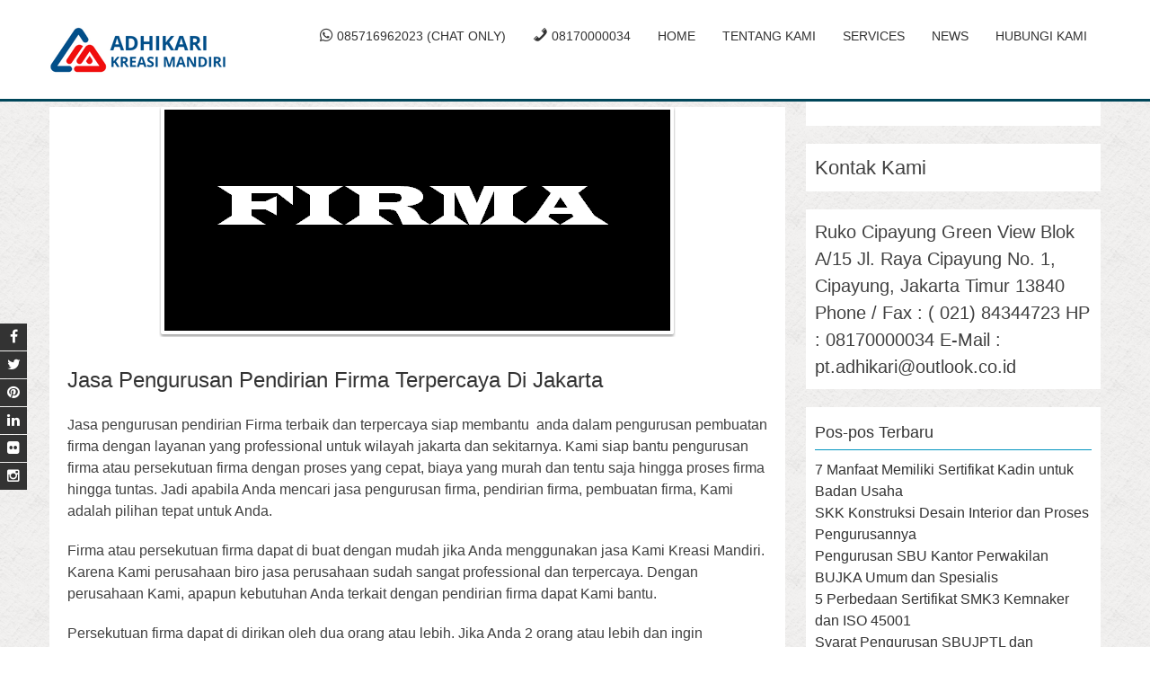

--- FILE ---
content_type: text/html; charset=UTF-8
request_url: https://www.kreasimandiri.co.id/tag/pembuatan-firma/
body_size: 18959
content:
<!DOCTYPE html><html lang="id"><head><script data-no-optimize="1">var litespeed_docref=sessionStorage.getItem("litespeed_docref");litespeed_docref&&(Object.defineProperty(document,"referrer",{get:function(){return litespeed_docref}}),sessionStorage.removeItem("litespeed_docref"));</script> <meta charset="UTF-8"><meta name="viewport" content="width=device-width, initial-scale=1"><title>Pembuatan Firma Archives - PT Adhikari Kreasi Mandiri</title><link rel="profile" href="https://gmpg.org/xfn/11"><link rel="pingback" href="https://www.kreasimandiri.co.id/xmlrpc.php">
<!--[if lt IE 9]> <script src="https://www.kreasimandiri.co.id/wp-content/themes/accesspress-parallax/js/html5shiv.js"></script> <![endif]--><meta name='robots' content='index, follow, max-image-preview:large, max-snippet:-1, max-video-preview:-1' /><title>Pembuatan Firma Archives - PT Adhikari Kreasi Mandiri</title><link rel="canonical" href="https://www.kreasimandiri.co.id/tag/pembuatan-firma/" /><meta property="og:locale" content="id_ID" /><meta property="og:type" content="article" /><meta property="og:title" content="Pembuatan Firma Archives - PT Adhikari Kreasi Mandiri" /><meta property="og:url" content="https://www.kreasimandiri.co.id/tag/pembuatan-firma/" /><meta property="og:site_name" content="PT Adhikari Kreasi Mandiri" /><meta name="twitter:card" content="summary_large_image" /> <script type="application/ld+json" class="yoast-schema-graph">{"@context":"https://schema.org","@graph":[{"@type":"CollectionPage","@id":"https://www.kreasimandiri.co.id/tag/pembuatan-firma/","url":"https://www.kreasimandiri.co.id/tag/pembuatan-firma/","name":"Pembuatan Firma Archives - PT Adhikari Kreasi Mandiri","isPartOf":{"@id":"https://www.kreasimandiri.co.id/#website"},"primaryImageOfPage":{"@id":"https://www.kreasimandiri.co.id/tag/pembuatan-firma/#primaryimage"},"image":{"@id":"https://www.kreasimandiri.co.id/tag/pembuatan-firma/#primaryimage"},"thumbnailUrl":"https://www.kreasimandiri.co.id/wp-content/uploads/2018/01/Pendirian-FIRMA.png","breadcrumb":{"@id":"https://www.kreasimandiri.co.id/tag/pembuatan-firma/#breadcrumb"},"inLanguage":"id"},{"@type":"ImageObject","inLanguage":"id","@id":"https://www.kreasimandiri.co.id/tag/pembuatan-firma/#primaryimage","url":"https://www.kreasimandiri.co.id/wp-content/uploads/2018/01/Pendirian-FIRMA.png","contentUrl":"https://www.kreasimandiri.co.id/wp-content/uploads/2018/01/Pendirian-FIRMA.png","width":575,"height":256,"caption":"Jasa Pengurusan Pendirian Firma Terbaik Dan Terpercaya"},{"@type":"BreadcrumbList","@id":"https://www.kreasimandiri.co.id/tag/pembuatan-firma/#breadcrumb","itemListElement":[{"@type":"ListItem","position":1,"name":"Home","item":"https://www.kreasimandiri.co.id/"},{"@type":"ListItem","position":2,"name":"Pembuatan Firma"}]},{"@type":"WebSite","@id":"https://www.kreasimandiri.co.id/#website","url":"https://www.kreasimandiri.co.id/","name":"PT Adhikari Kreasi Mandiri","description":"Great Services for a Better Business","publisher":{"@id":"https://www.kreasimandiri.co.id/#organization"},"potentialAction":[{"@type":"SearchAction","target":{"@type":"EntryPoint","urlTemplate":"https://www.kreasimandiri.co.id/?s={search_term_string}"},"query-input":{"@type":"PropertyValueSpecification","valueRequired":true,"valueName":"search_term_string"}}],"inLanguage":"id"},{"@type":"Organization","@id":"https://www.kreasimandiri.co.id/#organization","name":"Kreasi Mandiri","url":"https://www.kreasimandiri.co.id/","logo":{"@type":"ImageObject","inLanguage":"id","@id":"https://www.kreasimandiri.co.id/#/schema/logo/image/","url":"https://www.kreasimandiri.co.id/wp-content/uploads/2015/08/PT.-Adhikari-Kreasi-Mandiri.jpg","contentUrl":"https://www.kreasimandiri.co.id/wp-content/uploads/2015/08/PT.-Adhikari-Kreasi-Mandiri.jpg","width":250,"height":250,"caption":"Kreasi Mandiri"},"image":{"@id":"https://www.kreasimandiri.co.id/#/schema/logo/image/"},"sameAs":["https://myspace.com/adhikari.km","https://www.pinterest.com/ptadhikari/"]}]}</script> <link rel='dns-prefetch' href='//static.addtoany.com' /><link rel='dns-prefetch' href='//fonts.googleapis.com' /><link rel='dns-prefetch' href='//www.googletagmanager.com' /><link rel='dns-prefetch' href='//pagead2.googlesyndication.com' /><link rel="alternate" type="application/rss+xml" title="PT Adhikari Kreasi Mandiri &raquo; Feed" href="https://www.kreasimandiri.co.id/feed/" /><link rel="alternate" type="application/rss+xml" title="PT Adhikari Kreasi Mandiri &raquo; Umpan Komentar" href="https://www.kreasimandiri.co.id/comments/feed/" /><link rel="alternate" type="application/rss+xml" title="PT Adhikari Kreasi Mandiri &raquo; Pembuatan Firma Umpan Tag" href="https://www.kreasimandiri.co.id/tag/pembuatan-firma/feed/" /><style id='wp-img-auto-sizes-contain-inline-css' type='text/css'>img:is([sizes=auto i],[sizes^="auto," i]){contain-intrinsic-size:3000px 1500px}
/*# sourceURL=wp-img-auto-sizes-contain-inline-css */</style><link data-optimized="2" rel="stylesheet" href="https://www.kreasimandiri.co.id/wp-content/litespeed/css/ee4c4b7eca3a57e59d00e9e3bf8d59b9.css?ver=2d9fb" /><style id='wp-block-heading-inline-css' type='text/css'>h1:where(.wp-block-heading).has-background,h2:where(.wp-block-heading).has-background,h3:where(.wp-block-heading).has-background,h4:where(.wp-block-heading).has-background,h5:where(.wp-block-heading).has-background,h6:where(.wp-block-heading).has-background{padding:1.25em 2.375em}h1.has-text-align-left[style*=writing-mode]:where([style*=vertical-lr]),h1.has-text-align-right[style*=writing-mode]:where([style*=vertical-rl]),h2.has-text-align-left[style*=writing-mode]:where([style*=vertical-lr]),h2.has-text-align-right[style*=writing-mode]:where([style*=vertical-rl]),h3.has-text-align-left[style*=writing-mode]:where([style*=vertical-lr]),h3.has-text-align-right[style*=writing-mode]:where([style*=vertical-rl]),h4.has-text-align-left[style*=writing-mode]:where([style*=vertical-lr]),h4.has-text-align-right[style*=writing-mode]:where([style*=vertical-rl]),h5.has-text-align-left[style*=writing-mode]:where([style*=vertical-lr]),h5.has-text-align-right[style*=writing-mode]:where([style*=vertical-rl]),h6.has-text-align-left[style*=writing-mode]:where([style*=vertical-lr]),h6.has-text-align-right[style*=writing-mode]:where([style*=vertical-rl]){rotate:180deg}
/*# sourceURL=https://www.kreasimandiri.co.id/wp-includes/blocks/heading/style.min.css */</style><style id='wp-block-list-inline-css' type='text/css'>ol,ul{box-sizing:border-box}:root :where(.wp-block-list.has-background){padding:1.25em 2.375em}
/*# sourceURL=https://www.kreasimandiri.co.id/wp-includes/blocks/list/style.min.css */</style><style id='wp-block-search-inline-css' type='text/css'>.wp-block-search__button{margin-left:10px;word-break:normal}.wp-block-search__button.has-icon{line-height:0}.wp-block-search__button svg{height:1.25em;min-height:24px;min-width:24px;width:1.25em;fill:currentColor;vertical-align:text-bottom}:where(.wp-block-search__button){border:1px solid #ccc;padding:6px 10px}.wp-block-search__inside-wrapper{display:flex;flex:auto;flex-wrap:nowrap;max-width:100%}.wp-block-search__label{width:100%}.wp-block-search.wp-block-search__button-only .wp-block-search__button{box-sizing:border-box;display:flex;flex-shrink:0;justify-content:center;margin-left:0;max-width:100%}.wp-block-search.wp-block-search__button-only .wp-block-search__inside-wrapper{min-width:0!important;transition-property:width}.wp-block-search.wp-block-search__button-only .wp-block-search__input{flex-basis:100%;transition-duration:.3s}.wp-block-search.wp-block-search__button-only.wp-block-search__searchfield-hidden,.wp-block-search.wp-block-search__button-only.wp-block-search__searchfield-hidden .wp-block-search__inside-wrapper{overflow:hidden}.wp-block-search.wp-block-search__button-only.wp-block-search__searchfield-hidden .wp-block-search__input{border-left-width:0!important;border-right-width:0!important;flex-basis:0;flex-grow:0;margin:0;min-width:0!important;padding-left:0!important;padding-right:0!important;width:0!important}:where(.wp-block-search__input){appearance:none;border:1px solid #949494;flex-grow:1;font-family:inherit;font-size:inherit;font-style:inherit;font-weight:inherit;letter-spacing:inherit;line-height:inherit;margin-left:0;margin-right:0;min-width:3rem;padding:8px;text-decoration:unset!important;text-transform:inherit}:where(.wp-block-search__button-inside .wp-block-search__inside-wrapper){background-color:#fff;border:1px solid #949494;box-sizing:border-box;padding:4px}:where(.wp-block-search__button-inside .wp-block-search__inside-wrapper) .wp-block-search__input{border:none;border-radius:0;padding:0 4px}:where(.wp-block-search__button-inside .wp-block-search__inside-wrapper) .wp-block-search__input:focus{outline:none}:where(.wp-block-search__button-inside .wp-block-search__inside-wrapper) :where(.wp-block-search__button){padding:4px 8px}.wp-block-search.aligncenter .wp-block-search__inside-wrapper{margin:auto}.wp-block[data-align=right] .wp-block-search.wp-block-search__button-only .wp-block-search__inside-wrapper{float:right}
/*# sourceURL=https://www.kreasimandiri.co.id/wp-includes/blocks/search/style.min.css */</style><style id='wp-block-paragraph-inline-css' type='text/css'>.is-small-text{font-size:.875em}.is-regular-text{font-size:1em}.is-large-text{font-size:2.25em}.is-larger-text{font-size:3em}.has-drop-cap:not(:focus):first-letter{float:left;font-size:8.4em;font-style:normal;font-weight:100;line-height:.68;margin:.05em .1em 0 0;text-transform:uppercase}body.rtl .has-drop-cap:not(:focus):first-letter{float:none;margin-left:.1em}p.has-drop-cap.has-background{overflow:hidden}:root :where(p.has-background){padding:1.25em 2.375em}:where(p.has-text-color:not(.has-link-color)) a{color:inherit}p.has-text-align-left[style*="writing-mode:vertical-lr"],p.has-text-align-right[style*="writing-mode:vertical-rl"]{rotate:180deg}
/*# sourceURL=https://www.kreasimandiri.co.id/wp-includes/blocks/paragraph/style.min.css */</style><style id='global-styles-inline-css' type='text/css'>:root{--wp--preset--aspect-ratio--square: 1;--wp--preset--aspect-ratio--4-3: 4/3;--wp--preset--aspect-ratio--3-4: 3/4;--wp--preset--aspect-ratio--3-2: 3/2;--wp--preset--aspect-ratio--2-3: 2/3;--wp--preset--aspect-ratio--16-9: 16/9;--wp--preset--aspect-ratio--9-16: 9/16;--wp--preset--color--black: #000000;--wp--preset--color--cyan-bluish-gray: #abb8c3;--wp--preset--color--white: #ffffff;--wp--preset--color--pale-pink: #f78da7;--wp--preset--color--vivid-red: #cf2e2e;--wp--preset--color--luminous-vivid-orange: #ff6900;--wp--preset--color--luminous-vivid-amber: #fcb900;--wp--preset--color--light-green-cyan: #7bdcb5;--wp--preset--color--vivid-green-cyan: #00d084;--wp--preset--color--pale-cyan-blue: #8ed1fc;--wp--preset--color--vivid-cyan-blue: #0693e3;--wp--preset--color--vivid-purple: #9b51e0;--wp--preset--gradient--vivid-cyan-blue-to-vivid-purple: linear-gradient(135deg,rgb(6,147,227) 0%,rgb(155,81,224) 100%);--wp--preset--gradient--light-green-cyan-to-vivid-green-cyan: linear-gradient(135deg,rgb(122,220,180) 0%,rgb(0,208,130) 100%);--wp--preset--gradient--luminous-vivid-amber-to-luminous-vivid-orange: linear-gradient(135deg,rgb(252,185,0) 0%,rgb(255,105,0) 100%);--wp--preset--gradient--luminous-vivid-orange-to-vivid-red: linear-gradient(135deg,rgb(255,105,0) 0%,rgb(207,46,46) 100%);--wp--preset--gradient--very-light-gray-to-cyan-bluish-gray: linear-gradient(135deg,rgb(238,238,238) 0%,rgb(169,184,195) 100%);--wp--preset--gradient--cool-to-warm-spectrum: linear-gradient(135deg,rgb(74,234,220) 0%,rgb(151,120,209) 20%,rgb(207,42,186) 40%,rgb(238,44,130) 60%,rgb(251,105,98) 80%,rgb(254,248,76) 100%);--wp--preset--gradient--blush-light-purple: linear-gradient(135deg,rgb(255,206,236) 0%,rgb(152,150,240) 100%);--wp--preset--gradient--blush-bordeaux: linear-gradient(135deg,rgb(254,205,165) 0%,rgb(254,45,45) 50%,rgb(107,0,62) 100%);--wp--preset--gradient--luminous-dusk: linear-gradient(135deg,rgb(255,203,112) 0%,rgb(199,81,192) 50%,rgb(65,88,208) 100%);--wp--preset--gradient--pale-ocean: linear-gradient(135deg,rgb(255,245,203) 0%,rgb(182,227,212) 50%,rgb(51,167,181) 100%);--wp--preset--gradient--electric-grass: linear-gradient(135deg,rgb(202,248,128) 0%,rgb(113,206,126) 100%);--wp--preset--gradient--midnight: linear-gradient(135deg,rgb(2,3,129) 0%,rgb(40,116,252) 100%);--wp--preset--font-size--small: 13px;--wp--preset--font-size--medium: 20px;--wp--preset--font-size--large: 36px;--wp--preset--font-size--x-large: 42px;--wp--preset--spacing--20: 0.44rem;--wp--preset--spacing--30: 0.67rem;--wp--preset--spacing--40: 1rem;--wp--preset--spacing--50: 1.5rem;--wp--preset--spacing--60: 2.25rem;--wp--preset--spacing--70: 3.38rem;--wp--preset--spacing--80: 5.06rem;--wp--preset--shadow--natural: 6px 6px 9px rgba(0, 0, 0, 0.2);--wp--preset--shadow--deep: 12px 12px 50px rgba(0, 0, 0, 0.4);--wp--preset--shadow--sharp: 6px 6px 0px rgba(0, 0, 0, 0.2);--wp--preset--shadow--outlined: 6px 6px 0px -3px rgb(255, 255, 255), 6px 6px rgb(0, 0, 0);--wp--preset--shadow--crisp: 6px 6px 0px rgb(0, 0, 0);}:where(.is-layout-flex){gap: 0.5em;}:where(.is-layout-grid){gap: 0.5em;}body .is-layout-flex{display: flex;}.is-layout-flex{flex-wrap: wrap;align-items: center;}.is-layout-flex > :is(*, div){margin: 0;}body .is-layout-grid{display: grid;}.is-layout-grid > :is(*, div){margin: 0;}:where(.wp-block-columns.is-layout-flex){gap: 2em;}:where(.wp-block-columns.is-layout-grid){gap: 2em;}:where(.wp-block-post-template.is-layout-flex){gap: 1.25em;}:where(.wp-block-post-template.is-layout-grid){gap: 1.25em;}.has-black-color{color: var(--wp--preset--color--black) !important;}.has-cyan-bluish-gray-color{color: var(--wp--preset--color--cyan-bluish-gray) !important;}.has-white-color{color: var(--wp--preset--color--white) !important;}.has-pale-pink-color{color: var(--wp--preset--color--pale-pink) !important;}.has-vivid-red-color{color: var(--wp--preset--color--vivid-red) !important;}.has-luminous-vivid-orange-color{color: var(--wp--preset--color--luminous-vivid-orange) !important;}.has-luminous-vivid-amber-color{color: var(--wp--preset--color--luminous-vivid-amber) !important;}.has-light-green-cyan-color{color: var(--wp--preset--color--light-green-cyan) !important;}.has-vivid-green-cyan-color{color: var(--wp--preset--color--vivid-green-cyan) !important;}.has-pale-cyan-blue-color{color: var(--wp--preset--color--pale-cyan-blue) !important;}.has-vivid-cyan-blue-color{color: var(--wp--preset--color--vivid-cyan-blue) !important;}.has-vivid-purple-color{color: var(--wp--preset--color--vivid-purple) !important;}.has-black-background-color{background-color: var(--wp--preset--color--black) !important;}.has-cyan-bluish-gray-background-color{background-color: var(--wp--preset--color--cyan-bluish-gray) !important;}.has-white-background-color{background-color: var(--wp--preset--color--white) !important;}.has-pale-pink-background-color{background-color: var(--wp--preset--color--pale-pink) !important;}.has-vivid-red-background-color{background-color: var(--wp--preset--color--vivid-red) !important;}.has-luminous-vivid-orange-background-color{background-color: var(--wp--preset--color--luminous-vivid-orange) !important;}.has-luminous-vivid-amber-background-color{background-color: var(--wp--preset--color--luminous-vivid-amber) !important;}.has-light-green-cyan-background-color{background-color: var(--wp--preset--color--light-green-cyan) !important;}.has-vivid-green-cyan-background-color{background-color: var(--wp--preset--color--vivid-green-cyan) !important;}.has-pale-cyan-blue-background-color{background-color: var(--wp--preset--color--pale-cyan-blue) !important;}.has-vivid-cyan-blue-background-color{background-color: var(--wp--preset--color--vivid-cyan-blue) !important;}.has-vivid-purple-background-color{background-color: var(--wp--preset--color--vivid-purple) !important;}.has-black-border-color{border-color: var(--wp--preset--color--black) !important;}.has-cyan-bluish-gray-border-color{border-color: var(--wp--preset--color--cyan-bluish-gray) !important;}.has-white-border-color{border-color: var(--wp--preset--color--white) !important;}.has-pale-pink-border-color{border-color: var(--wp--preset--color--pale-pink) !important;}.has-vivid-red-border-color{border-color: var(--wp--preset--color--vivid-red) !important;}.has-luminous-vivid-orange-border-color{border-color: var(--wp--preset--color--luminous-vivid-orange) !important;}.has-luminous-vivid-amber-border-color{border-color: var(--wp--preset--color--luminous-vivid-amber) !important;}.has-light-green-cyan-border-color{border-color: var(--wp--preset--color--light-green-cyan) !important;}.has-vivid-green-cyan-border-color{border-color: var(--wp--preset--color--vivid-green-cyan) !important;}.has-pale-cyan-blue-border-color{border-color: var(--wp--preset--color--pale-cyan-blue) !important;}.has-vivid-cyan-blue-border-color{border-color: var(--wp--preset--color--vivid-cyan-blue) !important;}.has-vivid-purple-border-color{border-color: var(--wp--preset--color--vivid-purple) !important;}.has-vivid-cyan-blue-to-vivid-purple-gradient-background{background: var(--wp--preset--gradient--vivid-cyan-blue-to-vivid-purple) !important;}.has-light-green-cyan-to-vivid-green-cyan-gradient-background{background: var(--wp--preset--gradient--light-green-cyan-to-vivid-green-cyan) !important;}.has-luminous-vivid-amber-to-luminous-vivid-orange-gradient-background{background: var(--wp--preset--gradient--luminous-vivid-amber-to-luminous-vivid-orange) !important;}.has-luminous-vivid-orange-to-vivid-red-gradient-background{background: var(--wp--preset--gradient--luminous-vivid-orange-to-vivid-red) !important;}.has-very-light-gray-to-cyan-bluish-gray-gradient-background{background: var(--wp--preset--gradient--very-light-gray-to-cyan-bluish-gray) !important;}.has-cool-to-warm-spectrum-gradient-background{background: var(--wp--preset--gradient--cool-to-warm-spectrum) !important;}.has-blush-light-purple-gradient-background{background: var(--wp--preset--gradient--blush-light-purple) !important;}.has-blush-bordeaux-gradient-background{background: var(--wp--preset--gradient--blush-bordeaux) !important;}.has-luminous-dusk-gradient-background{background: var(--wp--preset--gradient--luminous-dusk) !important;}.has-pale-ocean-gradient-background{background: var(--wp--preset--gradient--pale-ocean) !important;}.has-electric-grass-gradient-background{background: var(--wp--preset--gradient--electric-grass) !important;}.has-midnight-gradient-background{background: var(--wp--preset--gradient--midnight) !important;}.has-small-font-size{font-size: var(--wp--preset--font-size--small) !important;}.has-medium-font-size{font-size: var(--wp--preset--font-size--medium) !important;}.has-large-font-size{font-size: var(--wp--preset--font-size--large) !important;}.has-x-large-font-size{font-size: var(--wp--preset--font-size--x-large) !important;}
/*# sourceURL=global-styles-inline-css */</style><style id='classic-theme-styles-inline-css' type='text/css'>/*! This file is auto-generated */
.wp-block-button__link{color:#fff;background-color:#32373c;border-radius:9999px;box-shadow:none;text-decoration:none;padding:calc(.667em + 2px) calc(1.333em + 2px);font-size:1.125em}.wp-block-file__button{background:#32373c;color:#fff;text-decoration:none}
/*# sourceURL=/wp-includes/css/classic-themes.min.css */</style><style id='ez-toc-inline-css' type='text/css'>div#ez-toc-container .ez-toc-title {font-size: 120%;}div#ez-toc-container .ez-toc-title {font-weight: 500;}div#ez-toc-container ul li , div#ez-toc-container ul li a {font-size: 95%;}div#ez-toc-container ul li , div#ez-toc-container ul li a {font-weight: 500;}div#ez-toc-container nav ul ul li {font-size: 90%;}.ez-toc-box-title {font-weight: bold; margin-bottom: 10px; text-align: center; text-transform: uppercase; letter-spacing: 1px; color: #666; padding-bottom: 5px;position:absolute;top:-4%;left:5%;background-color: inherit;transition: top 0.3s ease;}.ez-toc-box-title.toc-closed {top:-25%;}
.ez-toc-container-direction {direction: ltr;}.ez-toc-counter ul{counter-reset: item ;}.ez-toc-counter nav ul li a::before {content: counters(item, '.', decimal) '. ';display: inline-block;counter-increment: item;flex-grow: 0;flex-shrink: 0;margin-right: .2em; float: left; }.ez-toc-widget-direction {direction: ltr;}.ez-toc-widget-container ul{counter-reset: item ;}.ez-toc-widget-container nav ul li a::before {content: counters(item, '.', decimal) '. ';display: inline-block;counter-increment: item;flex-grow: 0;flex-shrink: 0;margin-right: .2em; float: left; }
/*# sourceURL=ez-toc-inline-css */</style> <script type="litespeed/javascript" data-src="https://www.kreasimandiri.co.id/wp-includes/js/jquery/jquery.min.js" id="jquery-core-js"></script> <script id="addtoany-core-js-before" type="litespeed/javascript">window.a2a_config=window.a2a_config||{};a2a_config.callbacks=[];a2a_config.overlays=[];a2a_config.templates={};a2a_localize={Share:"Share",Save:"Save",Subscribe:"Subscribe",Email:"Email",Bookmark:"Bookmark",ShowAll:"Show all",ShowLess:"Show less",FindServices:"Find service(s)",FindAnyServiceToAddTo:"Instantly find any service to add to",PoweredBy:"Powered by",ShareViaEmail:"Share via email",SubscribeViaEmail:"Subscribe via email",BookmarkInYourBrowser:"Bookmark in your browser",BookmarkInstructions:"Press Ctrl+D or \u2318+D to bookmark this page",AddToYourFavorites:"Add to your favorites",SendFromWebOrProgram:"Send from any email address or email program",EmailProgram:"Email program",More:"More&#8230;",ThanksForSharing:"Thanks for sharing!",ThanksForFollowing:"Thanks for following!"}</script> <script type="text/javascript" defer src="https://static.addtoany.com/menu/page.js" id="addtoany-core-js"></script>  <script type="litespeed/javascript" data-src="https://www.googletagmanager.com/gtag/js?id=G-SWPZH8S0H0"></script> <script type="litespeed/javascript">window.dataLayer=window.dataLayer||[];function gtag(){dataLayer.push(arguments)}
gtag('js',new Date());gtag('config','G-SWPZH8S0H0')</script> <meta name="generator" content="Site Kit by Google 1.170.0" /> <script type="litespeed/javascript">(function(w,d,s,l,i){w[l]=w[l]||[];w[l].push({'gtm.start':new Date().getTime(),event:'gtm.js'});var f=d.getElementsByTagName(s)[0],j=d.createElement(s),dl=l!='dataLayer'?'&l='+l:'';j.async=!0;j.src='https://www.googletagmanager.com/gtm.js?id='+i+dl;f.parentNode.insertBefore(j,f)})(window,document,'script','dataLayer','GTM-NHSSPHKR')</script> <style>/* CSS added by WP Meta and Date Remover*/.wp-block-post-author__name{display:none !important;}
.wp-block-post-date{display:none !important;}
 .entry-meta {display:none !important;}
	.home .entry-meta { display: none; }
	.entry-footer {display:none !important;}
	.home .entry-footer { display: none; }</style><link type='image/png' rel='icon' href=''/><style type='text/css' media='all'>#section-69{ background:url() no-repeat fixed center center #0095c0; background-size:cover; color:#ffffff}
#section-69 .overlay { background:url(https://www.kreasimandiri.co.id/wp-content/themes/accesspress-parallax/images/overlay0.png);}
#section-2{ background:url() no-repeat fixed center center #dbdbdb; background-size:cover; color:#0095c0}
#section-2 .overlay { background:url(https://www.kreasimandiri.co.id/wp-content/themes/accesspress-parallax/images/overlay0.png);}
#section-65{ background:url(https://kreasimandiri.co.id/wp-content/uploads/2015/09/newspaper.jpg) no-repeat fixed center center ; background-size:cover; color:#ffffff}
#section-65 .overlay { background:url(https://www.kreasimandiri.co.id/wp-content/themes/accesspress-parallax/images/overlay3.png);}
#section-130{ background:url() no-repeat scroll center center #0095c0; background-size:cover; color:#ffffff}
#section-130 .overlay { background:url(https://www.kreasimandiri.co.id/wp-content/themes/accesspress-parallax/images/overlay0.png);}
#section-84{ background:url() no-repeat scroll top left ; background-size:auto; color:}
#section-84 .overlay { background:url(https://www.kreasimandiri.co.id/wp-content/themes/accesspress-parallax/images/overlay0.png);}</style> <script></script> <meta name="google-adsense-platform-account" content="ca-host-pub-2644536267352236"><meta name="google-adsense-platform-domain" content="sitekit.withgoogle.com"> <script type="litespeed/javascript" data-src="https://pagead2.googlesyndication.com/pagead/js/adsbygoogle.js?client=ca-pub-3695145235784323&amp;host=ca-host-pub-2644536267352236" crossorigin="anonymous"></script> <link rel="icon" href="https://www.kreasimandiri.co.id/wp-content/uploads/2023/11/ADHIKARI-favicon.png" sizes="32x32" /><link rel="icon" href="https://www.kreasimandiri.co.id/wp-content/uploads/2023/11/ADHIKARI-favicon.png" sizes="192x192" /><link rel="apple-touch-icon" href="https://www.kreasimandiri.co.id/wp-content/uploads/2023/11/ADHIKARI-favicon.png" /><meta name="msapplication-TileImage" content="https://www.kreasimandiri.co.id/wp-content/uploads/2023/11/ADHIKARI-favicon.png" /></head><body data-rsssl=1 class="archive tag tag-pembuatan-firma tag-347 wp-theme-accesspress-parallax group-blog parallax-on"><div id="page" class="hfeed site"><header id="masthead" class="logo-side"><div class="mid-content clearfix"><div id="site-logo">
<a href="https://www.kreasimandiri.co.id/" rel="home">
<img data-lazyloaded="1" src="[data-uri]" width="200" height="90" data-src="https://www.kreasimandiri.co.id/wp-content/uploads/2023/02/ADHIKARI1.png" alt="PT Adhikari Kreasi Mandiri">
</a></div><nav id="site-navigation" class="main-navigation"><div class="menu-toggle">Menu</div><ul id="menu-main-menu" class="nav"><li id="menu-item-1728" class="menu-item menu-item-type-custom menu-item-object-custom menu-item-1728"><a href="https://api.whatsapp.com/send/?phone=6285716962023&#038;text=Halo+Admin+PT+Adhikari+Kreasi+Mandiri&#038;type=phone_number&#038;app_absent=0"><i class="_mi _before fab fa-whatsapp" aria-hidden="true"></i><span>085716962023 (Chat Only)</span></a></li><li id="menu-item-1734" class="menu-item menu-item-type-custom menu-item-object-custom menu-item-1734"><a href="tel:628170000034"><i class="_mi _before dashicons dashicons-phone" aria-hidden="true"></i><span>08170000034</span></a></li><li id="menu-item-1729" class="menu-item menu-item-type-custom menu-item-object-custom menu-item-home menu-item-1729"><a href="https://www.kreasimandiri.co.id/#main-slider">Home</a></li><li id="menu-item-1730" class="menu-item menu-item-type-custom menu-item-object-custom menu-item-home menu-item-1730"><a href="https://www.kreasimandiri.co.id/#section-69">Tentang Kami</a></li><li id="menu-item-1731" class="menu-item menu-item-type-custom menu-item-object-custom menu-item-home menu-item-1731"><a href="https://www.kreasimandiri.co.id/#section-2">Services</a></li><li id="menu-item-1732" class="menu-item menu-item-type-custom menu-item-object-custom menu-item-home menu-item-1732"><a href="https://www.kreasimandiri.co.id/#section-65">News</a></li><li id="menu-item-1733" class="menu-item menu-item-type-custom menu-item-object-custom menu-item-home menu-item-1733"><a href="https://www.kreasimandiri.co.id/#section-130">Hubungi Kami</a></li></ul></nav></div><div class="social-icons">
<a href="https://www.facebook.com/profile.php?id=100089786006269" class="facebook" data-title="Facebook" target="_blank"><i class="fa fa-facebook"></i><span></span></a>
<a href="https://twitter.com/PtAdhikari" class="twitter" data-title="Twitter" target="_blank"><i class="fa fa-twitter"></i><span></span></a>
<a href="https://www.pinterest.com/ptadhikari" class="pinterest" data-title="Pinterest" target="_blank"><i class="fa fa-pinterest"></i><span></span></a>
<a href="https://id.linkedin.com/in/ptadhikarikreasimandiri" class="linkedin" data-title="Linkedin" target="_blank"><i class="fa fa-linkedin"></i><span></span></a>
<a href="https://www.flickr.com/photos/133231926@N03" class="flickr" data-title="Flickr" target="_blank"><i class="fa fa-flickr"></i><span></span></a>
<a href="https://www.instagram.com/pt.adhikari/" class="instagram" data-title="instagram" target="_blank"><i class="fa fa-instagram"></i><span></span></a></div> <script type="litespeed/javascript">jQuery(document).ready(function($){$(window).resize(function(){var socialHeight=$('.social-icons').outerHeight();$('.social-icons').css('margin-top',-(socialHeight/2))}).resize()})</script> </header><div id="content" class="site-content "><div class="mid-content clearfix"><section id="primary" class="content-area"><main id="main" class="site-main" role="main"><header class="page-header"><h1 class="page-title">
Pembuatan Firma</h1></header><article id="post-452" class="post-452 post type-post status-publish format-standard has-post-thumbnail hentry category-blog category-news tag-jasa-pendirian-persekutuan-firma-fa tag-jasa-pengurusan-firma tag-langkah-pengurusan-firma tag-pembuatan-firma tag-pendirian-firma tag-pengertian-firma tag-syarat-pendirian-firma tag-syarat-pengurusan-firma"><div class="entry-thumb">
<a href="https://www.kreasimandiri.co.id/jasa-pengurusan-pendirian-firma-terbaik-dan-terpercaya/"><img data-lazyloaded="1" src="[data-uri]" width="575" height="256" data-src="https://www.kreasimandiri.co.id/wp-content/uploads/2018/01/Pendirian-FIRMA.png" alt="Jasa Pengurusan Pendirian Firma Terpercaya Di Jakarta"></a></div><header class="entry-header"><h1 class="entry-title no-date"><a href="https://www.kreasimandiri.co.id/jasa-pengurusan-pendirian-firma-terbaik-dan-terpercaya/">Jasa Pengurusan Pendirian Firma Terpercaya Di Jakarta</a></h1><div class="entry-meta">
<span class="byline"> By <span class="author vcard"><a class="url fn n" href="https://www.kreasimandiri.co.id/author/admin2/"></a></span></span></div></header><div class="entry-content"><p>Jasa pengurusan pendirian Firma terbaik dan terpercaya siap membantu&nbsp; anda dalam pengurusan pembuatan firma dengan layanan yang professional untuk wilayah jakarta dan sekitarnya. Kami siap bantu pengurusan firma atau persekutuan firma dengan proses yang cepat, biaya yang murah dan tentu saja hingga proses firma hingga tuntas. Jadi apabila Anda mencari jasa pengurusan firma, pendirian firma, pembuatan firma, Kami adalah pilihan tepat untuk Anda.</p><p>Firma atau persekutuan firma dapat di buat dengan mudah jika Anda menggunakan jasa Kami Kreasi Mandiri. Karena Kami perusahaan biro jasa perusahaan sudah sangat professional dan terpercaya. Dengan perusahaan Kami, apapun kebutuhan Anda terkait dengan pendirian firma dapat Kami bantu.</p><p>Persekutuan firma dapat di dirikan oleh dua orang atau lebih. Jika Anda 2 orang atau lebih dan ingin mendirikan venootschap onder firmal atau badan usaha firma konsultasikan pada Kami. Tim Kami siap bantu Anda hingga tuntas.</p><h3 class="wp-block-heading"><strong>Pengertian Firma</strong></h3><p>Sesuai dengan pasal 16, 17 dan 18  yang tertera pada KUHD atau Kitab Undang-Undang Hukum, pendirian firma dapat di lakukan. Pengertian dari firma itu sendiri adalah suatu badan usaha yang di dirikan ole para sekutu firma di bawah satu nama bersama. Nama bersama yang di maksud tersebut mengenai tanggung jawab para sekutu firma yang dapat bertindak secara langsung atas nama firma. Tetapi tanggung jawab terhadap pihak ketiga di tanggung oleh semua sekutu. Termasuk atau kecuali sekutu pengurus telah bertindak di luar kepentingan atau wewenang berdasarkan ketentuan anggaran <strong>dasar dan atau hukum yang berlaku.</strong></p><h2 class="wp-block-heading"><strong>Karakteristik Firma </strong></h2><p>Beberapa karakteristik yang dimiliki oleh firma dapat di kenali seperti berikut :</p><ul class="wp-block-list"><li>Penggantian dan pemasukan sekutu harus di setujui oleh semua sekutu seperti tertera dalam (Pasal 1641 KUH Perdata);</li><li>Tidak di benarkan salah seorang sekutu melakukan perbuatan konkurensi/secara bersama-sama terhadap firma (Pasal 1627 KUH Perdata juncto Pasal 1630 KUH Perdata);</li><li>Terdapat tanggung jawab tanggung menanggung (Pasal 18 KUH Dagang);</li><li>pada dasarnya semua sekutu turut serta dalam pengurusan (Pasal 1630 KUH Perdata juncto Pasal 17 KUH Dagang).</li><li>Firma adalah badan usaha seperti layaknya CV, bukan berbentuk badan hukum sepert PT.</li></ul><h2 class="wp-block-heading"><strong>Syarat Firma </strong></h2><p>Nah untuk pendiriannya sendiri, di perlukan beberapa syarat yang harus di penuhi oleh pihak atau pendiri firma seperti berikut :</p><ul class="wp-block-list"><li>Jumlah pendiri perusahaan minimal 2 (dua) orang atau lebih</li><li>Memiliki nama yang bakal di pakai oleh firma tersebut</li><li>Memiliki pengurus yang di angkat dan di tetapkan oleh para pendiri. Siapa yang akan bertindak selaku Persero aktif, dan siapa yang akan bertindak selaku persero diam.</li><li>Memiliki maksud dan tujuan yang spesifik</li><li>Memiliki tempat usaha sebagai kantor pusat perusahaan yang berlokasi di lingkungan komersial</li><li>Para pihak yang berkehendak mendirikan Firma menyiapkan akta anggaran dasar yang di dalamnya minimal memuat (Pasal 26 KUHD)</li><li>Nama lengkap, pekerjaan, dan tempat tinggal para pendiri Firma;</li><li>Keterangan kegiatan usaha yang akan di lakukan Firma di kemudian hari;</li><li>Nama Sekutu yang tidak berkuasa untuk menandatangani perjanjian atas nama Firma;</li><li>Saat mulai dan berakhirnya Firma;</li><li>Klausula-klausula yang berkaitan dengan hubungan antara pihak ketiga dengan Firma</li><li>Akta tersebut di buat sebagai akta otentik yang di buat di hadapan notaris (Pasal 22 KUHD)</li><li>Dokumen otentik tersebut selanjutnya di daftarkan pada register Kepaniteraan Pengadilan Negeri dimana Firma berkedudukan (Pasal 23 KUHD)</li><li>Berkas yang telah di daftarkan ke Pengadilan Negeri selanjutnya di umumkan dalam Berita Negara.</li></ul><h2 class="wp-block-heading">Proses pendirian firma</h2><h4 class="wp-block-heading">1.<strong>Pembuatan Akta Pendirian</strong></h4><p>Pertama dalam pendirian Firma adalah pembuatan Akta otentik sebagai Akta Pendirian Firma yang di buat dan di tandatangani oleh Notaris dalam bahasa Indonesia. kelengkapan yang di butuhkan yaitu: Fotokopi KTP para pendiri Perseroan Firma dan data anggaran dasar Firma sebagai langkah awal.</p><h4 class="wp-block-heading">2.<strong>Permohonan Surat Keterangan Domisili Perusahaan</strong></h4><p>Kedua permohonan surat keterangan domisili perusahaan yang di ajukan kepada Kepala Kantor Kelurahan setempat sesuai. Kelengkapan yang di butuhkan bisa Anda baca <a href="https://www.kreasimandiri.co.id/jasa-pengurusan-surat-keterangan-domisili-usaha-skdu-jakarta">pembuatan SKDU</a>.</p><h4 class="wp-block-heading">3.<strong>Pembuatan Nomor Pokok Wajib Pajak</strong></h4><p>Ketiga melakukan permohonan pendaftaran wajib pajak badan usaha di ajukan kepada Kepala Kantor Pelayanan Pajak sesuai domisili. Lebih lengkapnya lihat <a href="https://www.kreasimandiri.co.id/jasa-pembuatan-npwp-perusahaan-di-jakarta">pembuatan NPWP perusahaan.</a></p><h4 class="wp-block-heading">4.<strong>Permohonan Surat Pengukuhan Pengusaha Kena Pajak (SP-PKP)</strong></h4><p>Keempat adalah melakukan permohonan untuk di kukuhkan sebagai pengusaha kena pajak di ajukan kepada Kepala Kantor Pelayanan Pajak sesuai dengan NPWP. Kelengkapan bisa baca <a href="https://www.kreasimandiri.co.id/jasa-pengurusan-pkp-perusahaan-murah-profesional">pembuatan PKP.</a></p><h4 class="wp-block-heading">5.<strong>Pendaftaran ke Pengadilan Negeri</strong></h4><p>Tahap kelima yaitu pendaftaran ke Pengadilan Negeri yang di ajukan kepada Kantor Pengadilan Negeri setempat. Anda harus membawa kelengkapan berupa NPWP (Nomor Pokok Wajib Pajak ) dan salinan akta pendirian Firma yang di sahkan di awal.</p><h4 class="wp-block-heading">6.<strong>Permohonan Ijin Mendirikan Bangunan (IMB)</strong></h4><p>Tahap selanjutnya pemohon yang mendirikan Firma mengajukan permohonan ijin mendirikan bangunan. Bisa melalui kantor pelayanan perijian terpadu atau dinas perindustrian dan perdagangan. <a href="https://www.kreasimandiri.co.id/jasa-pengurusan-imb-izin-mendirikan-bangunan">Syarat membuat IMB</a> bisa Anda lihat di website Kami.</p><h4 class="wp-block-heading">7.<strong>Permohonan Surat Ijin Tempat Usaha (SITU)</strong></h4><p>Tahap ketujuh yaitu pemohon mengajukan permohonan kepada bupati melalui Kantor Pelayanan Perijinan Terpadu atau Dinas Perindustrian dan Perdagangan setempat. Bisa anda baca syaratnya <a href="https://www.kreasimandiri.co.id/jasa-pengurusan-surat-izin-tempat-usaha-paling-murah">di sini.</a></p><h4 class="wp-block-heading">8.<strong>Permohonan Surat Ijin Gangguan (HO)</strong></h4><p>Tahap kedelapan pemohon mengajukan permohonan UUG atau <a href="https://www.kreasimandiri.co.id/jasa-pengurusan-undang-undang-gangguan-jakarta">HO</a> kepada bupati melalui Kantor Pelayanan Perijinan Terpadu atau Dinas Perindustrian dan Perdagangan (DISPERINDAG) setempat.</p><h4 class="wp-block-heading">9.<strong>Permohonan Surat Ijin Usaha Perdagangan (SIUP)</strong></h4><p>Tahap kesembilan yaitu permohonan <a href="https://www.kreasimandiri.co.id/biro-jasa-pengurusan-surat-izin-usaha-perdagangan-siup-jakarta-terbaik">SIUP</a> yang  di ajukan kepada bupati melalui Kantor Pelayanan Perijinan Terpadu atau Dinas Perindustrian dan Perdagangan setempat. Kelengkapan yang harus di penuhi bisa anda baca di sini.</p><h4 class="wp-block-heading">10.<strong>Permohonan Tanda Daftar Perusahaan (TDP)</strong></h4><p>Permohonan selanjutnya adalah permohonan <a href="https://www.kreasimandiri.co.id/jasa-pengurusan-tanda-daftar-perusahaan-tdp-di-jakarta">Tanda daftar perusahaa</a>n di ajukan kepada bupati melalui Kantor Pelayanan Perijinan Terpadu atau Dinas Perindustrian dan Perdagangan setempat. syaratnya bisa anda lihat di sini.</p><p>Tidak perlu ribet untuk mengurus semua itu, karena Kami yang akan bantu Anda. konsultasikan saja pada Kami dan hubungi Kami sekarang juga. Dengan menggunakan layanan jasa pengurusan pendirian firma, maka semuanya menjadi lebih mudah dan sederhana.</p><div class="addtoany_share_save_container addtoany_content addtoany_content_bottom"><div class="a2a_kit a2a_kit_size_32 addtoany_list" data-a2a-url="https://www.kreasimandiri.co.id/jasa-pengurusan-pendirian-firma-terbaik-dan-terpercaya/" data-a2a-title="Jasa Pengurusan Pendirian Firma Terpercaya Di Jakarta"><a class="a2a_button_facebook" href="https://www.addtoany.com/add_to/facebook?linkurl=https%3A%2F%2Fwww.kreasimandiri.co.id%2Fjasa-pengurusan-pendirian-firma-terbaik-dan-terpercaya%2F&amp;linkname=Jasa%20Pengurusan%20Pendirian%20Firma%20Terpercaya%20Di%20Jakarta" title="Facebook" rel="nofollow noopener" target="_blank"></a><a class="a2a_button_twitter" href="https://www.addtoany.com/add_to/twitter?linkurl=https%3A%2F%2Fwww.kreasimandiri.co.id%2Fjasa-pengurusan-pendirian-firma-terbaik-dan-terpercaya%2F&amp;linkname=Jasa%20Pengurusan%20Pendirian%20Firma%20Terpercaya%20Di%20Jakarta" title="Twitter" rel="nofollow noopener" target="_blank"></a><a class="a2a_button_email" href="https://www.addtoany.com/add_to/email?linkurl=https%3A%2F%2Fwww.kreasimandiri.co.id%2Fjasa-pengurusan-pendirian-firma-terbaik-dan-terpercaya%2F&amp;linkname=Jasa%20Pengurusan%20Pendirian%20Firma%20Terpercaya%20Di%20Jakarta" title="Email" rel="nofollow noopener" target="_blank"></a><a class="a2a_dd addtoany_share_save addtoany_share" href="https://www.addtoany.com/share"></a></div></div></div><footer class="entry-footer">
<span class="cat-links">
<i class="fa fa-folder-open"></i>Posted in <a href="https://www.kreasimandiri.co.id/category/blog/" rel="category tag">blog</a>, <a href="https://www.kreasimandiri.co.id/category/news/" rel="category tag">News/Articles</a>			</span>
<span class="tags-links">
<i class="fa fa-tags"></i>Tagged <a href="https://www.kreasimandiri.co.id/tag/jasa-pendirian-persekutuan-firma-fa/" rel="tag">Jasa Pendirian Persekutuan Firma (Fa)</a>, <a href="https://www.kreasimandiri.co.id/tag/jasa-pengurusan-firma/" rel="tag">jasa pengurusan firma</a>, <a href="https://www.kreasimandiri.co.id/tag/langkah-pengurusan-firma/" rel="tag">langkah pengurusan firma</a>, <a href="https://www.kreasimandiri.co.id/tag/pembuatan-firma/" rel="tag">Pembuatan Firma</a>, <a href="https://www.kreasimandiri.co.id/tag/pendirian-firma/" rel="tag">Pendirian Firma</a>, <a href="https://www.kreasimandiri.co.id/tag/pengertian-firma/" rel="tag">pengertian firma</a>, <a href="https://www.kreasimandiri.co.id/tag/syarat-pendirian-firma/" rel="tag">syarat pendirian firma</a>, <a href="https://www.kreasimandiri.co.id/tag/syarat-pengurusan-firma/" rel="tag">syarat pengurusan firma</a>			</span>
<span class="comments-link"><a href="https://www.kreasimandiri.co.id/jasa-pengurusan-pendirian-firma-terbaik-dan-terpercaya/#respond"><i class="fa fa-comments"></i>Leave a comment</a></span></footer></article></main></section><div id="secondary" class="widget-area" role="complementary"><aside id="media_image-2" class="widget widget_media_image"><img data-lazyloaded="1" src="[data-uri]" width="200" height="90" data-src="https://www.kreasimandiri.co.id/wp-content/uploads/2023/02/ADHIKARI1.png" class="image wp-image-1661  attachment-full size-full" alt="ADHIKARI(1)" style="max-width: 100%; height: auto;" decoding="async" loading="lazy" /></aside><aside id="block-2" class="widget widget_block"><h2 class="wp-block-heading">Kontak Kami</h2></aside><aside id="block-3" class="widget widget_block"><h3 class="wp-block-heading">Ruko Cipayung Green View Blok A/15 Jl. Raya Cipayung No. 1, Cipayung, Jakarta Timur 13840 Phone / Fax : ( 021) 84344723 HP :&nbsp;08170000034 E-Mail : pt.adhikari@outlook.co.id</h3></aside><aside id="recent-posts-2" class="widget widget_recent_entries"><h2 class="widget-title"><span>Pos-pos Terbaru</span></h2><ul><li>
<a href="https://www.kreasimandiri.co.id/manfaat-memiliki-sertifikat-kadin-untuk-badan-usaha/">7 Manfaat Memiliki Sertifikat Kadin untuk Badan Usaha</a></li><li>
<a href="https://www.kreasimandiri.co.id/skk-konstruksi-desain-interior-dan-proses-pengurusannya/">SKK Konstruksi Desain Interior dan Proses Pengurusannya</a></li><li>
<a href="https://www.kreasimandiri.co.id/pengurusan-sbu-kantor-perwakilan-bujka/">Pengurusan SBU Kantor Perwakilan BUJKA Umum dan Spesialis</a></li><li>
<a href="https://www.kreasimandiri.co.id/perbedaan-sertifikat-smk3-kemnaker-dan-iso-45001/">5 Perbedaan Sertifikat SMK3 Kemnaker dan ISO 45001</a></li><li>
<a href="https://www.kreasimandiri.co.id/pengertian-sertifikat-badan-usaha-jasa-penunjang-tenaga-listrik-dan-syaratnya/">Syarat Pengurusan SBUJPTL dan Penjelasannya, Wajib Paham!</a></li></ul></aside><aside id="block-5" class="widget widget_block widget_search"><form role="search" method="get" action="https://www.kreasimandiri.co.id/" class="wp-block-search__button-outside wp-block-search__text-button wp-block-search"    ><label class="wp-block-search__label" for="wp-block-search__input-1" >Cari</label><div class="wp-block-search__inside-wrapper" ><input class="wp-block-search__input" id="wp-block-search__input-1" placeholder="" value="" type="search" name="s" required /><button aria-label="Cari" class="wp-block-search__button wp-element-button" type="submit" >Cari</button></div></form></aside></div></div></div><footer id="colophon" class="site-footer"><div class="top-footer footer-column-2"><div class="mid-content"><div class="top-footer-wrap clearfix"><div class="footer-block"><aside id="categories-3" class="widget widget_categories"><h2 class="widget-title">Kategori</h2><ul><li class="cat-item cat-item-8"><a href="https://www.kreasimandiri.co.id/category/about/">about</a></li><li class="cat-item cat-item-5"><a href="https://www.kreasimandiri.co.id/category/blog/">blog</a></li><li class="cat-item cat-item-1081"><a href="https://www.kreasimandiri.co.id/category/edukasi/">Edukasi</a></li><li class="cat-item cat-item-7"><a href="https://www.kreasimandiri.co.id/category/news/">News/Articles</a></li><li class="cat-item cat-item-2"><a href="https://www.kreasimandiri.co.id/category/service/">service</a></li><li class="cat-item cat-item-4"><a href="https://www.kreasimandiri.co.id/category/slider/">slider</a></li></ul></aside></div><div class="footer-block"><aside id="recent-posts-4" class="widget widget_recent_entries"><h2 class="widget-title">Pos-pos Terbaru</h2><ul><li>
<a href="https://www.kreasimandiri.co.id/manfaat-memiliki-sertifikat-kadin-untuk-badan-usaha/">7 Manfaat Memiliki Sertifikat Kadin untuk Badan Usaha</a></li><li>
<a href="https://www.kreasimandiri.co.id/skk-konstruksi-desain-interior-dan-proses-pengurusannya/">SKK Konstruksi Desain Interior dan Proses Pengurusannya</a></li><li>
<a href="https://www.kreasimandiri.co.id/pengurusan-sbu-kantor-perwakilan-bujka/">Pengurusan SBU Kantor Perwakilan BUJKA Umum dan Spesialis</a></li><li>
<a href="https://www.kreasimandiri.co.id/perbedaan-sertifikat-smk3-kemnaker-dan-iso-45001/">5 Perbedaan Sertifikat SMK3 Kemnaker dan ISO 45001</a></li><li>
<a href="https://www.kreasimandiri.co.id/pengertian-sertifikat-badan-usaha-jasa-penunjang-tenaga-listrik-dan-syaratnya/">Syarat Pengurusan SBUJPTL dan Penjelasannya, Wajib Paham!</a></li></ul></aside></div></div></div></div><div class="bottom-footer"><div class="mid-content clearfix"><div  class="copy-right">
&copy; 2026 PT Adhikari Kreasi Mandiri</div></div></div></footer></div><div id="go-top"><a href="#page"><i class="fa fa-angle-up"></i></a></div> <script type="speculationrules">{"prefetch":[{"source":"document","where":{"and":[{"href_matches":"/*"},{"not":{"href_matches":["/wp-*.php","/wp-admin/*","/wp-content/uploads/*","/wp-content/*","/wp-content/plugins/*","/wp-content/themes/accesspress-parallax/*","/*\\?(.+)"]}},{"not":{"selector_matches":"a[rel~=\"nofollow\"]"}},{"not":{"selector_matches":".no-prefetch, .no-prefetch a"}}]},"eagerness":"conservative"}]}</script> <div class="ht-ctc ht-ctc-chat ctc-analytics ctc_wp_desktop style-7  " id="ht-ctc-chat"
style="display: none;  position: fixed; bottom: 25px; left: 25px;"   ><div class="ht_ctc_style ht_ctc_chat_style"><style id="ht-ctc-s7">.ht-ctc .ctc_s_7:hover .ctc_s_7_icon_padding, .ht-ctc .ctc_s_7:hover .ctc_cta_stick{background-color:#25D366 !important;}.ht-ctc .ctc_s_7:hover svg g path{fill:#455a64 !important;}</style><div title = &#039;Konsultasikan Kebutuhan Anda&#039; class="ctc_s_7 ctc-analytics ctc_nb" style="display:flex;justify-content:center;align-items:center; " data-nb_top="-7.8px" data-nb_right="-7.8px"><p class="ctc_s_7_cta ctc_cta ctc_cta_stick ctc-analytics ht-ctc-cta " style="padding: 0px 16px;  color: #ffffff; background-color: #25d366; border-radius:10px; margin:0 10px;  display: none; ">Konsultasikan Kebutuhan Anda</p><div class="ctc_s_7_icon_padding ctc-analytics " style="font-size: 28px; color: #ffffff; padding: 12px; background-color: #25D366; border-radius: 50%;">
<svg style="pointer-events:none; display:block; height:28px; width:28px;" height="28px" version="1.1" viewBox="0 0 509 512" width="28px">
<g fill="none" fill-rule="evenodd" id="Page-1" stroke="none" stroke-width="1">
<path style="fill: #ffffff;" d="M259.253137,0.00180389396 C121.502859,0.00180389396 9.83730687,111.662896 9.83730687,249.413175 C9.83730687,296.530232 22.9142299,340.597122 45.6254897,378.191325 L0.613226597,512.001804 L138.700183,467.787757 C174.430395,487.549184 215.522926,498.811168 259.253137,498.811168 C396.994498,498.811168 508.660049,387.154535 508.660049,249.415405 C508.662279,111.662896 396.996727,0.00180389396 259.253137,0.00180389396 L259.253137,0.00180389396 Z M259.253137,459.089875 C216.65782,459.089875 176.998957,446.313956 143.886359,424.41206 L63.3044195,450.21808 L89.4939401,372.345171 C64.3924908,337.776609 49.5608297,295.299463 49.5608297,249.406486 C49.5608297,133.783298 143.627719,39.7186378 259.253137,39.7186378 C374.871867,39.7186378 468.940986,133.783298 468.940986,249.406486 C468.940986,365.025215 374.874096,459.089875 259.253137,459.089875 Z M200.755924,146.247066 C196.715791,136.510165 193.62103,136.180176 187.380228,135.883632 C185.239759,135.781068 182.918689,135.682963 180.379113,135.682963 C172.338979,135.682963 164.002301,138.050856 158.97889,143.19021 C152.865178,149.44439 137.578667,164.09322 137.578667,194.171258 C137.578667,224.253755 159.487251,253.321759 162.539648,257.402027 C165.600963,261.477835 205.268745,324.111057 266.985579,349.682963 C315.157262,369.636141 329.460495,367.859106 340.450462,365.455539 C356.441543,361.9639 376.521811,350.186865 381.616571,335.917077 C386.711331,321.63837 386.711331,309.399797 385.184018,306.857991 C383.654475,304.305037 379.578667,302.782183 373.464955,299.716408 C367.351242,296.659552 337.288812,281.870254 331.68569,279.83458 C326.080339,277.796676 320.898622,278.418749 316.5887,284.378615 C310.639982,292.612729 304.918689,301.074268 300.180674,306.09099 C296.46161,310.02856 290.477218,310.577055 285.331175,308.389764 C278.564174,305.506821 259.516237,298.869139 236.160607,278.048627 C217.988923,261.847958 205.716906,241.83458 202.149458,235.711949 C198.582011,229.598236 201.835077,225.948292 204.584241,222.621648 C207.719135,218.824546 210.610997,216.097679 213.667853,212.532462 C216.724709,208.960555 218.432625,207.05866 220.470529,202.973933 C222.508433,198.898125 221.137195,194.690767 219.607652,191.629452 C218.07588,188.568136 205.835077,158.494558 200.755924,146.247066 Z"
fill="#ffffff" id="htwaicon-chat"/>
</g>
</svg></div></div></div></div>
<span class="ht_ctc_chat_data" data-settings="{&quot;number&quot;:&quot;6285716962023&quot;,&quot;pre_filled&quot;:&quot;Halo Admin PT Adhikari Kreasi Mandiri&quot;,&quot;dis_m&quot;:&quot;show&quot;,&quot;dis_d&quot;:&quot;show&quot;,&quot;css&quot;:&quot;cursor: pointer; z-index: 99999999;&quot;,&quot;pos_d&quot;:&quot;position: fixed; bottom: 25px; left: 25px;&quot;,&quot;pos_m&quot;:&quot;position: fixed; bottom: 25px; left: 25px;&quot;,&quot;side_d&quot;:&quot;left&quot;,&quot;side_m&quot;:&quot;left&quot;,&quot;schedule&quot;:&quot;no&quot;,&quot;se&quot;:&quot;no-show-effects&quot;,&quot;ani&quot;:&quot;no-animation&quot;,&quot;url_target_d&quot;:&quot;_blank&quot;,&quot;ga&quot;:&quot;yes&quot;,&quot;gtm&quot;:&quot;1&quot;,&quot;webhook_format&quot;:&quot;json&quot;,&quot;g_init&quot;:&quot;default&quot;,&quot;g_an_event_name&quot;:&quot;chat: {number}&quot;,&quot;gtm_event_name&quot;:&quot;Click to Chat&quot;,&quot;pixel_event_name&quot;:&quot;Click to Chat by HoliThemes&quot;}" data-rest="ef2ec7a818"></span> <script id="ht_ctc_app_js-js-extra" type="litespeed/javascript">var ht_ctc_chat_var={"number":"6285716962023","pre_filled":"Halo Admin PT Adhikari Kreasi Mandiri","dis_m":"show","dis_d":"show","css":"cursor: pointer; z-index: 99999999;","pos_d":"position: fixed; bottom: 25px; left: 25px;","pos_m":"position: fixed; bottom: 25px; left: 25px;","side_d":"left","side_m":"left","schedule":"no","se":"no-show-effects","ani":"no-animation","url_target_d":"_blank","ga":"yes","gtm":"1","webhook_format":"json","g_init":"default","g_an_event_name":"chat: {number}","gtm_event_name":"Click to Chat","pixel_event_name":"Click to Chat by HoliThemes"};var ht_ctc_variables={"g_an_event_name":"chat: {number}","gtm_event_name":"Click to Chat","pixel_event_type":"trackCustom","pixel_event_name":"Click to Chat by HoliThemes","g_an_params":["g_an_param_1","g_an_param_2"],"g_an_param_1":{"key":"event_category","value":"Click to Chat for WhatsApp"},"g_an_param_2":{"key":"event_label","value":"{title}, {url}"},"pixel_params":["pixel_param_1","pixel_param_2","pixel_param_3","pixel_param_4"],"pixel_param_1":{"key":"Category","value":"Click to Chat for WhatsApp"},"pixel_param_2":{"key":"ID","value":"{number}"},"pixel_param_3":{"key":"Title","value":"{title}"},"pixel_param_4":{"key":"URL","value":"{url}"},"gtm_params":["gtm_param_1","gtm_param_2","gtm_param_3","gtm_param_4","gtm_param_5"],"gtm_param_1":{"key":"type","value":"chat"},"gtm_param_2":{"key":"number","value":"{number}"},"gtm_param_3":{"key":"title","value":"{title}"},"gtm_param_4":{"key":"url","value":"{url}"},"gtm_param_5":{"key":"ref","value":"dataLayer push"}}</script> <script id="wp-i18n-js-after" type="litespeed/javascript">wp.i18n.setLocaleData({'text direction\u0004ltr':['ltr']})</script> <script id="contact-form-7-js-translations" type="litespeed/javascript">(function(domain,translations){var localeData=translations.locale_data[domain]||translations.locale_data.messages;localeData[""].domain=domain;wp.i18n.setLocaleData(localeData,domain)})("contact-form-7",{"translation-revision-date":"2025-08-05 08:34:12+0000","generator":"GlotPress\/4.0.1","domain":"messages","locale_data":{"messages":{"":{"domain":"messages","plural-forms":"nplurals=2; plural=n > 1;","lang":"id"},"Error:":["Eror:"]}},"comment":{"reference":"includes\/js\/index.js"}})</script> <script id="contact-form-7-js-before" type="litespeed/javascript">var wpcf7={"api":{"root":"https:\/\/www.kreasimandiri.co.id\/wp-json\/","namespace":"contact-form-7\/v1"},"cached":1}</script> <script id="custom-script-js-extra" type="litespeed/javascript">var wpdata={"object_id":"347","site_url":"https://www.kreasimandiri.co.id"}</script> <script id="ez-toc-scroll-scriptjs-js-extra" type="litespeed/javascript">var eztoc_smooth_local={"scroll_offset":"30","add_request_uri":"","add_self_reference_link":""}</script> <script id="ez-toc-js-js-extra" type="litespeed/javascript">var ezTOC={"smooth_scroll":"1","visibility_hide_by_default":"","scroll_offset":"30","fallbackIcon":"\u003Cspan class=\"\"\u003E\u003Cspan class=\"eztoc-hide\" style=\"display:none;\"\u003EToggle\u003C/span\u003E\u003Cspan class=\"ez-toc-icon-toggle-span\"\u003E\u003Csvg style=\"fill: #999;color:#999\" xmlns=\"http://www.w3.org/2000/svg\" class=\"list-377408\" width=\"20px\" height=\"20px\" viewBox=\"0 0 24 24\" fill=\"none\"\u003E\u003Cpath d=\"M6 6H4v2h2V6zm14 0H8v2h12V6zM4 11h2v2H4v-2zm16 0H8v2h12v-2zM4 16h2v2H4v-2zm16 0H8v2h12v-2z\" fill=\"currentColor\"\u003E\u003C/path\u003E\u003C/svg\u003E\u003Csvg style=\"fill: #999;color:#999\" class=\"arrow-unsorted-368013\" xmlns=\"http://www.w3.org/2000/svg\" width=\"10px\" height=\"10px\" viewBox=\"0 0 24 24\" version=\"1.2\" baseProfile=\"tiny\"\u003E\u003Cpath d=\"M18.2 9.3l-6.2-6.3-6.2 6.3c-.2.2-.3.4-.3.7s.1.5.3.7c.2.2.4.3.7.3h11c.3 0 .5-.1.7-.3.2-.2.3-.5.3-.7s-.1-.5-.3-.7zM5.8 14.7l6.2 6.3 6.2-6.3c.2-.2.3-.5.3-.7s-.1-.5-.3-.7c-.2-.2-.4-.3-.7-.3h-11c-.3 0-.5.1-.7.3-.2.2-.3.5-.3.7s.1.5.3.7z\"/\u003E\u003C/svg\u003E\u003C/span\u003E\u003C/span\u003E","chamomile_theme_is_on":""}</script> <script data-no-optimize="1">window.lazyLoadOptions=Object.assign({},{threshold:300},window.lazyLoadOptions||{});!function(t,e){"object"==typeof exports&&"undefined"!=typeof module?module.exports=e():"function"==typeof define&&define.amd?define(e):(t="undefined"!=typeof globalThis?globalThis:t||self).LazyLoad=e()}(this,function(){"use strict";function e(){return(e=Object.assign||function(t){for(var e=1;e<arguments.length;e++){var n,a=arguments[e];for(n in a)Object.prototype.hasOwnProperty.call(a,n)&&(t[n]=a[n])}return t}).apply(this,arguments)}function o(t){return e({},at,t)}function l(t,e){return t.getAttribute(gt+e)}function c(t){return l(t,vt)}function s(t,e){return function(t,e,n){e=gt+e;null!==n?t.setAttribute(e,n):t.removeAttribute(e)}(t,vt,e)}function i(t){return s(t,null),0}function r(t){return null===c(t)}function u(t){return c(t)===_t}function d(t,e,n,a){t&&(void 0===a?void 0===n?t(e):t(e,n):t(e,n,a))}function f(t,e){et?t.classList.add(e):t.className+=(t.className?" ":"")+e}function _(t,e){et?t.classList.remove(e):t.className=t.className.replace(new RegExp("(^|\\s+)"+e+"(\\s+|$)")," ").replace(/^\s+/,"").replace(/\s+$/,"")}function g(t){return t.llTempImage}function v(t,e){!e||(e=e._observer)&&e.unobserve(t)}function b(t,e){t&&(t.loadingCount+=e)}function p(t,e){t&&(t.toLoadCount=e)}function n(t){for(var e,n=[],a=0;e=t.children[a];a+=1)"SOURCE"===e.tagName&&n.push(e);return n}function h(t,e){(t=t.parentNode)&&"PICTURE"===t.tagName&&n(t).forEach(e)}function a(t,e){n(t).forEach(e)}function m(t){return!!t[lt]}function E(t){return t[lt]}function I(t){return delete t[lt]}function y(e,t){var n;m(e)||(n={},t.forEach(function(t){n[t]=e.getAttribute(t)}),e[lt]=n)}function L(a,t){var o;m(a)&&(o=E(a),t.forEach(function(t){var e,n;e=a,(t=o[n=t])?e.setAttribute(n,t):e.removeAttribute(n)}))}function k(t,e,n){f(t,e.class_loading),s(t,st),n&&(b(n,1),d(e.callback_loading,t,n))}function A(t,e,n){n&&t.setAttribute(e,n)}function O(t,e){A(t,rt,l(t,e.data_sizes)),A(t,it,l(t,e.data_srcset)),A(t,ot,l(t,e.data_src))}function w(t,e,n){var a=l(t,e.data_bg_multi),o=l(t,e.data_bg_multi_hidpi);(a=nt&&o?o:a)&&(t.style.backgroundImage=a,n=n,f(t=t,(e=e).class_applied),s(t,dt),n&&(e.unobserve_completed&&v(t,e),d(e.callback_applied,t,n)))}function x(t,e){!e||0<e.loadingCount||0<e.toLoadCount||d(t.callback_finish,e)}function M(t,e,n){t.addEventListener(e,n),t.llEvLisnrs[e]=n}function N(t){return!!t.llEvLisnrs}function z(t){if(N(t)){var e,n,a=t.llEvLisnrs;for(e in a){var o=a[e];n=e,o=o,t.removeEventListener(n,o)}delete t.llEvLisnrs}}function C(t,e,n){var a;delete t.llTempImage,b(n,-1),(a=n)&&--a.toLoadCount,_(t,e.class_loading),e.unobserve_completed&&v(t,n)}function R(i,r,c){var l=g(i)||i;N(l)||function(t,e,n){N(t)||(t.llEvLisnrs={});var a="VIDEO"===t.tagName?"loadeddata":"load";M(t,a,e),M(t,"error",n)}(l,function(t){var e,n,a,o;n=r,a=c,o=u(e=i),C(e,n,a),f(e,n.class_loaded),s(e,ut),d(n.callback_loaded,e,a),o||x(n,a),z(l)},function(t){var e,n,a,o;n=r,a=c,o=u(e=i),C(e,n,a),f(e,n.class_error),s(e,ft),d(n.callback_error,e,a),o||x(n,a),z(l)})}function T(t,e,n){var a,o,i,r,c;t.llTempImage=document.createElement("IMG"),R(t,e,n),m(c=t)||(c[lt]={backgroundImage:c.style.backgroundImage}),i=n,r=l(a=t,(o=e).data_bg),c=l(a,o.data_bg_hidpi),(r=nt&&c?c:r)&&(a.style.backgroundImage='url("'.concat(r,'")'),g(a).setAttribute(ot,r),k(a,o,i)),w(t,e,n)}function G(t,e,n){var a;R(t,e,n),a=e,e=n,(t=Et[(n=t).tagName])&&(t(n,a),k(n,a,e))}function D(t,e,n){var a;a=t,(-1<It.indexOf(a.tagName)?G:T)(t,e,n)}function S(t,e,n){var a;t.setAttribute("loading","lazy"),R(t,e,n),a=e,(e=Et[(n=t).tagName])&&e(n,a),s(t,_t)}function V(t){t.removeAttribute(ot),t.removeAttribute(it),t.removeAttribute(rt)}function j(t){h(t,function(t){L(t,mt)}),L(t,mt)}function F(t){var e;(e=yt[t.tagName])?e(t):m(e=t)&&(t=E(e),e.style.backgroundImage=t.backgroundImage)}function P(t,e){var n;F(t),n=e,r(e=t)||u(e)||(_(e,n.class_entered),_(e,n.class_exited),_(e,n.class_applied),_(e,n.class_loading),_(e,n.class_loaded),_(e,n.class_error)),i(t),I(t)}function U(t,e,n,a){var o;n.cancel_on_exit&&(c(t)!==st||"IMG"===t.tagName&&(z(t),h(o=t,function(t){V(t)}),V(o),j(t),_(t,n.class_loading),b(a,-1),i(t),d(n.callback_cancel,t,e,a)))}function $(t,e,n,a){var o,i,r=(i=t,0<=bt.indexOf(c(i)));s(t,"entered"),f(t,n.class_entered),_(t,n.class_exited),o=t,i=a,n.unobserve_entered&&v(o,i),d(n.callback_enter,t,e,a),r||D(t,n,a)}function q(t){return t.use_native&&"loading"in HTMLImageElement.prototype}function H(t,o,i){t.forEach(function(t){return(a=t).isIntersecting||0<a.intersectionRatio?$(t.target,t,o,i):(e=t.target,n=t,a=o,t=i,void(r(e)||(f(e,a.class_exited),U(e,n,a,t),d(a.callback_exit,e,n,t))));var e,n,a})}function B(e,n){var t;tt&&!q(e)&&(n._observer=new IntersectionObserver(function(t){H(t,e,n)},{root:(t=e).container===document?null:t.container,rootMargin:t.thresholds||t.threshold+"px"}))}function J(t){return Array.prototype.slice.call(t)}function K(t){return t.container.querySelectorAll(t.elements_selector)}function Q(t){return c(t)===ft}function W(t,e){return e=t||K(e),J(e).filter(r)}function X(e,t){var n;(n=K(e),J(n).filter(Q)).forEach(function(t){_(t,e.class_error),i(t)}),t.update()}function t(t,e){var n,a,t=o(t);this._settings=t,this.loadingCount=0,B(t,this),n=t,a=this,Y&&window.addEventListener("online",function(){X(n,a)}),this.update(e)}var Y="undefined"!=typeof window,Z=Y&&!("onscroll"in window)||"undefined"!=typeof navigator&&/(gle|ing|ro)bot|crawl|spider/i.test(navigator.userAgent),tt=Y&&"IntersectionObserver"in window,et=Y&&"classList"in document.createElement("p"),nt=Y&&1<window.devicePixelRatio,at={elements_selector:".lazy",container:Z||Y?document:null,threshold:300,thresholds:null,data_src:"src",data_srcset:"srcset",data_sizes:"sizes",data_bg:"bg",data_bg_hidpi:"bg-hidpi",data_bg_multi:"bg-multi",data_bg_multi_hidpi:"bg-multi-hidpi",data_poster:"poster",class_applied:"applied",class_loading:"litespeed-loading",class_loaded:"litespeed-loaded",class_error:"error",class_entered:"entered",class_exited:"exited",unobserve_completed:!0,unobserve_entered:!1,cancel_on_exit:!0,callback_enter:null,callback_exit:null,callback_applied:null,callback_loading:null,callback_loaded:null,callback_error:null,callback_finish:null,callback_cancel:null,use_native:!1},ot="src",it="srcset",rt="sizes",ct="poster",lt="llOriginalAttrs",st="loading",ut="loaded",dt="applied",ft="error",_t="native",gt="data-",vt="ll-status",bt=[st,ut,dt,ft],pt=[ot],ht=[ot,ct],mt=[ot,it,rt],Et={IMG:function(t,e){h(t,function(t){y(t,mt),O(t,e)}),y(t,mt),O(t,e)},IFRAME:function(t,e){y(t,pt),A(t,ot,l(t,e.data_src))},VIDEO:function(t,e){a(t,function(t){y(t,pt),A(t,ot,l(t,e.data_src))}),y(t,ht),A(t,ct,l(t,e.data_poster)),A(t,ot,l(t,e.data_src)),t.load()}},It=["IMG","IFRAME","VIDEO"],yt={IMG:j,IFRAME:function(t){L(t,pt)},VIDEO:function(t){a(t,function(t){L(t,pt)}),L(t,ht),t.load()}},Lt=["IMG","IFRAME","VIDEO"];return t.prototype={update:function(t){var e,n,a,o=this._settings,i=W(t,o);{if(p(this,i.length),!Z&&tt)return q(o)?(e=o,n=this,i.forEach(function(t){-1!==Lt.indexOf(t.tagName)&&S(t,e,n)}),void p(n,0)):(t=this._observer,o=i,t.disconnect(),a=t,void o.forEach(function(t){a.observe(t)}));this.loadAll(i)}},destroy:function(){this._observer&&this._observer.disconnect(),K(this._settings).forEach(function(t){I(t)}),delete this._observer,delete this._settings,delete this.loadingCount,delete this.toLoadCount},loadAll:function(t){var e=this,n=this._settings;W(t,n).forEach(function(t){v(t,e),D(t,n,e)})},restoreAll:function(){var e=this._settings;K(e).forEach(function(t){P(t,e)})}},t.load=function(t,e){e=o(e);D(t,e)},t.resetStatus=function(t){i(t)},t}),function(t,e){"use strict";function n(){e.body.classList.add("litespeed_lazyloaded")}function a(){console.log("[LiteSpeed] Start Lazy Load"),o=new LazyLoad(Object.assign({},t.lazyLoadOptions||{},{elements_selector:"[data-lazyloaded]",callback_finish:n})),i=function(){o.update()},t.MutationObserver&&new MutationObserver(i).observe(e.documentElement,{childList:!0,subtree:!0,attributes:!0})}var o,i;t.addEventListener?t.addEventListener("load",a,!1):t.attachEvent("onload",a)}(window,document);</script><script data-no-optimize="1">window.litespeed_ui_events=window.litespeed_ui_events||["mouseover","click","keydown","wheel","touchmove","touchstart"];var urlCreator=window.URL||window.webkitURL;function litespeed_load_delayed_js_force(){console.log("[LiteSpeed] Start Load JS Delayed"),litespeed_ui_events.forEach(e=>{window.removeEventListener(e,litespeed_load_delayed_js_force,{passive:!0})}),document.querySelectorAll("iframe[data-litespeed-src]").forEach(e=>{e.setAttribute("src",e.getAttribute("data-litespeed-src"))}),"loading"==document.readyState?window.addEventListener("DOMContentLoaded",litespeed_load_delayed_js):litespeed_load_delayed_js()}litespeed_ui_events.forEach(e=>{window.addEventListener(e,litespeed_load_delayed_js_force,{passive:!0})});async function litespeed_load_delayed_js(){let t=[];for(var d in document.querySelectorAll('script[type="litespeed/javascript"]').forEach(e=>{t.push(e)}),t)await new Promise(e=>litespeed_load_one(t[d],e));document.dispatchEvent(new Event("DOMContentLiteSpeedLoaded")),window.dispatchEvent(new Event("DOMContentLiteSpeedLoaded"))}function litespeed_load_one(t,e){console.log("[LiteSpeed] Load ",t);var d=document.createElement("script");d.addEventListener("load",e),d.addEventListener("error",e),t.getAttributeNames().forEach(e=>{"type"!=e&&d.setAttribute("data-src"==e?"src":e,t.getAttribute(e))});let a=!(d.type="text/javascript");!d.src&&t.textContent&&(d.src=litespeed_inline2src(t.textContent),a=!0),t.after(d),t.remove(),a&&e()}function litespeed_inline2src(t){try{var d=urlCreator.createObjectURL(new Blob([t.replace(/^(?:<!--)?(.*?)(?:-->)?$/gm,"$1")],{type:"text/javascript"}))}catch(e){d="data:text/javascript;base64,"+btoa(t.replace(/^(?:<!--)?(.*?)(?:-->)?$/gm,"$1"))}return d}</script><script data-no-optimize="1">var litespeed_vary=document.cookie.replace(/(?:(?:^|.*;\s*)_lscache_vary\s*\=\s*([^;]*).*$)|^.*$/,"");litespeed_vary||fetch("/wp-content/plugins/litespeed-cache/guest.vary.php",{method:"POST",cache:"no-cache",redirect:"follow"}).then(e=>e.json()).then(e=>{console.log(e),e.hasOwnProperty("reload")&&"yes"==e.reload&&(sessionStorage.setItem("litespeed_docref",document.referrer),window.location.reload(!0))});</script><script data-optimized="1" type="litespeed/javascript" data-src="https://www.kreasimandiri.co.id/wp-content/litespeed/js/62375c3d10fc7758ca190d386f0e6410.js?ver=2d9fb"></script></body></html>
<!-- Page optimized by LiteSpeed Cache @2026-01-23 12:57:24 -->

<!-- Page cached by LiteSpeed Cache 7.6.2 on 2026-01-23 12:57:23 -->
<!-- Guest Mode -->
<!-- QUIC.cloud UCSS in queue -->